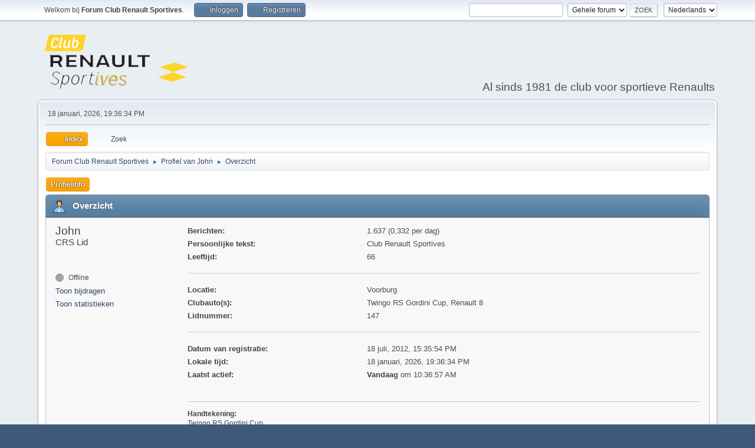

--- FILE ---
content_type: text/html; charset=UTF-8
request_url: https://www.clubrenaultsportives.nl/smf/index.php?action=profile;u=410
body_size: 3346
content:
<!DOCTYPE html>
<html lang="nl-NL">
<head>
	<meta charset="UTF-8">
	<link rel="stylesheet" href="https://www.clubrenaultsportives.nl/smf/Themes/default//css/minified_67ce8a94c3a961abae55944d6ca52906.css?smf216_1753868169">
	<style>
	.signature img { max-width: 700px; max-height: 50px; }
	
	img.avatar { max-width: 65px !important; max-height: 65px !important; }
	
	</style>
	<script>
		var smf_theme_url = "https://www.clubrenaultsportives.nl/smf/Themes/default/";
		var smf_default_theme_url = "https://www.clubrenaultsportives.nl/smf/Themes/default/";
		var smf_images_url = "https://www.clubrenaultsportives.nl/smf/Themes/default//images";
		var smf_smileys_url = "https://www.clubrenaultsportives.nl/smf/Smileys";
		var smf_smiley_sets = "aaron,akyhne,emotions,alienine,fugue";
		var smf_smiley_sets_default = "akyhne";
		var smf_avatars_url = "https://www.clubrenaultsportives.nl/smf/avatars";
		var smf_scripturl = "https://www.clubrenaultsportives.nl/smf/index.php?PHPSESSID=uhbu2u32fsnt3ga2d2s4np9n2u&amp;";
		var smf_iso_case_folding = false;
		var smf_charset = "UTF-8";
		var smf_session_id = "c1022c0d9ebf6d1a37d02d04f4406f5e";
		var smf_session_var = "a7677fd66f9e";
		var smf_member_id = 0;
		var ajax_notification_text = 'Laden...';
		var help_popup_heading_text = 'Hulp nodig? Laat me het uitleggen:';
		var banned_text = 'Sorry gast, je bent verbannen van gebruik van dit forum!';
		var smf_txt_expand = 'Uitklappen';
		var smf_txt_shrink = 'Inklappen';
		var smf_collapseAlt = 'Verberg';
		var smf_expandAlt = 'Toon';
		var smf_quote_expand = false;
		var allow_xhjr_credentials = false;
	</script>
	<script src="https://ajax.googleapis.com/ajax/libs/jquery/3.6.3/jquery.min.js"></script>
	<script src="https://www.clubrenaultsportives.nl/smf/Themes/default//scripts/minified_db2b5ec791e76ac3d543aa71bcb1169f.js?smf216_1753868169"></script>
	<script>
	var smf_you_sure ='Weet je zeker dat je dit wilt doen?';
	</script>
	<title>Profiel van John</title>
	<meta name="viewport" content="width=device-width, initial-scale=1">
	<meta property="og:site_name" content="Forum Club Renault Sportives">
	<meta property="og:title" content="Profiel van John">
	<meta name="keywords" content="Forum Sportieve Renaults Alpine Club Sportives Megane Clio GT Turbo R5 track day toertocht rally">
	<meta property="og:url" content="https://www.clubrenaultsportives.nl/smf/index.php?PHPSESSID=uhbu2u32fsnt3ga2d2s4np9n2u&amp;action=profile;u=410">
	<meta property="og:description" content="Profiel van John">
	<meta name="description" content="Profiel van John">
	<meta name="theme-color" content="#557EA0">
	<link rel="canonical" href="https://www.clubrenaultsportives.nl/smf/index.php?action=profile;u=410">
	<link rel="help" href="https://www.clubrenaultsportives.nl/smf/index.php?PHPSESSID=uhbu2u32fsnt3ga2d2s4np9n2u&amp;action=help">
	<link rel="contents" href="https://www.clubrenaultsportives.nl/smf/index.php?PHPSESSID=uhbu2u32fsnt3ga2d2s4np9n2u&amp;">
	<link rel="search" href="https://www.clubrenaultsportives.nl/smf/index.php?PHPSESSID=uhbu2u32fsnt3ga2d2s4np9n2u&amp;action=search">
	<link rel="alternate" type="application/rss+xml" title="Forum Club Renault Sportives - RSS" href="https://www.clubrenaultsportives.nl/smf/index.php?PHPSESSID=uhbu2u32fsnt3ga2d2s4np9n2u&amp;action=.xml;type=rss2">
	<link rel="alternate" type="application/atom+xml" title="Forum Club Renault Sportives - Atoom" href="https://www.clubrenaultsportives.nl/smf/index.php?PHPSESSID=uhbu2u32fsnt3ga2d2s4np9n2u&amp;action=.xml;type=atom">
</head>
<body id="chrome" class="action_profile">
<div id="footerfix">
	<div id="top_section">
		<div class="inner_wrap">
			<ul class="floatleft" id="top_info">
				<li class="welcome">
					Welkom bij <strong>Forum Club Renault Sportives</strong>.
				</li>
				<li class="button_login">
					<a href="https://www.clubrenaultsportives.nl/smf/index.php?PHPSESSID=uhbu2u32fsnt3ga2d2s4np9n2u&amp;action=login" class="open" onclick="return reqOverlayDiv(this.href, 'Inloggen', 'login');">
						<span class="main_icons login"></span>
						<span class="textmenu">Inloggen</span>
					</a>
				</li>
				<li class="button_signup">
					<a href="https://www.clubrenaultsportives.nl/smf/index.php?PHPSESSID=uhbu2u32fsnt3ga2d2s4np9n2u&amp;action=signup" class="open">
						<span class="main_icons regcenter"></span>
						<span class="textmenu">Registreren</span>
					</a>
				</li>
			</ul>
			<form id="languages_form" method="get" class="floatright">
				<select id="language_select" name="language" onchange="this.form.submit()">
					<option value="dutch" selected="selected">Nederlands</option>
					<option value="english">English</option>
				</select>
				<noscript>
					<input type="submit" value="Voer uit!">
				</noscript>
			</form>
			<form id="search_form" class="floatright" action="https://www.clubrenaultsportives.nl/smf/index.php?PHPSESSID=uhbu2u32fsnt3ga2d2s4np9n2u&amp;action=search2" method="post" accept-charset="UTF-8">
				<input type="search" name="search" value="">&nbsp;
				<select name="search_selection">
					<option value="all" selected>Gehele forum </option>
				</select>
				<input type="submit" name="search2" value="Zoek" class="button">
				<input type="hidden" name="advanced" value="0">
			</form>
		</div><!-- .inner_wrap -->
	</div><!-- #top_section -->
	<div id="header">
		<h1 class="forumtitle">
			<a id="top" href="https://www.clubrenaultsportives.nl/smf/index.php?PHPSESSID=uhbu2u32fsnt3ga2d2s4np9n2u&amp;"><img src="https://www.clubrenaultsportives.nl/images/LogoCRS.png" alt="Forum Club Renault Sportives"></a>
		</h1>
		<div id="siteslogan">Al sinds 1981 de club voor sportieve Renaults</div>
	</div>
	<div id="wrapper">
		<div id="upper_section">
			<div id="inner_section">
				<div id="inner_wrap" class="hide_720">
					<div class="user">
						<time datetime="2026-01-18T18:36:34Z">18 januari, 2026, 19:36:34 PM</time>
					</div>
				</div>
				<a class="mobile_user_menu">
					<span class="menu_icon"></span>
					<span class="text_menu">Hoofdmenu</span>
				</a>
				<div id="main_menu">
					<div id="mobile_user_menu" class="popup_container">
						<div class="popup_window description">
							<div class="popup_heading">Hoofdmenu
								<a href="javascript:void(0);" class="main_icons hide_popup"></a>
							</div>
							
					<ul class="dropmenu menu_nav">
						<li class="button_home">
							<a class="active" href="https://www.clubrenaultsportives.nl/smf/index.php?PHPSESSID=uhbu2u32fsnt3ga2d2s4np9n2u&amp;">
								<span class="main_icons home"></span><span class="textmenu">Index</span>
							</a>
						</li>
						<li class="button_search">
							<a href="https://www.clubrenaultsportives.nl/smf/index.php?PHPSESSID=uhbu2u32fsnt3ga2d2s4np9n2u&amp;action=search">
								<span class="main_icons search"></span><span class="textmenu">Zoek</span>
							</a>
						</li>
					</ul><!-- .menu_nav -->
						</div>
					</div>
				</div>
				<div class="navigate_section">
					<ul>
						<li>
							<a href="https://www.clubrenaultsportives.nl/smf/index.php?PHPSESSID=uhbu2u32fsnt3ga2d2s4np9n2u&amp;"><span>Forum Club Renault Sportives</span></a>
						</li>
						<li>
							<span class="dividers"> &#9658; </span>
							<a href="https://www.clubrenaultsportives.nl/smf/index.php?PHPSESSID=uhbu2u32fsnt3ga2d2s4np9n2u&amp;action=profile;u=410"><span>Profiel van John</span></a>
						</li>
						<li class="last">
							<span class="dividers"> &#9658; </span>
							<a href="https://www.clubrenaultsportives.nl/smf/index.php?PHPSESSID=uhbu2u32fsnt3ga2d2s4np9n2u&amp;action=profile;u=410;area=summary"><span>Overzicht</span></a>
						</li>
					</ul>
				</div><!-- .navigate_section -->
			</div><!-- #inner_section -->
		</div><!-- #upper_section -->
		<div id="content_section">
			<div id="main_content_section">
	<a class="mobile_generic_menu_1">
		<span class="menu_icon"></span>
		<span class="text_menu">-menu</span>
	</a>
	<div id="genericmenu">
		<div id="mobile_generic_menu_1" class="popup_container">
			<div class="popup_window description">
				<div class="popup_heading">
					-menu
					<a href="javascript:void(0);" class="main_icons hide_popup"></a>
				</div>
				
				<div class="generic_menu">
					<ul class="dropmenu dropdown_menu_1">
						<li class="subsections"><a class="active " href="https://www.clubrenaultsportives.nl/smf/index.php?PHPSESSID=uhbu2u32fsnt3ga2d2s4np9n2u&amp;action=profile;area=summary;u=410">Profielinfo</a>
							<ul>
								<li>
									<a class="profile_menu_icon administration chosen " href="https://www.clubrenaultsportives.nl/smf/index.php?PHPSESSID=uhbu2u32fsnt3ga2d2s4np9n2u&amp;action=profile;area=summary;u=410"><span class="main_icons administration"></span>Overzicht</a>
								</li>
								<li>
									<a class="profile_menu_icon stats" href="https://www.clubrenaultsportives.nl/smf/index.php?PHPSESSID=uhbu2u32fsnt3ga2d2s4np9n2u&amp;action=profile;area=statistics;u=410"><span class="main_icons stats"></span>Toon statistieken</a>
								</li>
								<li class="subsections">
									<a class="profile_menu_icon posts" href="https://www.clubrenaultsportives.nl/smf/index.php?PHPSESSID=uhbu2u32fsnt3ga2d2s4np9n2u&amp;action=profile;area=showposts;u=410"><span class="main_icons posts"></span>Toon bijdragen</a>
									<ul>
										<li>
											<a  href="https://www.clubrenaultsportives.nl/smf/index.php?PHPSESSID=uhbu2u32fsnt3ga2d2s4np9n2u&amp;action=profile;area=showposts;sa=messages;u=410">Berichten</a>
										</li>
										<li>
											<a  href="https://www.clubrenaultsportives.nl/smf/index.php?PHPSESSID=uhbu2u32fsnt3ga2d2s4np9n2u&amp;action=profile;area=showposts;sa=topics;u=410">Topics</a>
										</li>
										<li>
											<a  href="https://www.clubrenaultsportives.nl/smf/index.php?PHPSESSID=uhbu2u32fsnt3ga2d2s4np9n2u&amp;action=profile;area=showposts;sa=attach;u=410">Bijlagen</a>
										</li>
									</ul>
								</li>
							</ul>
						</li>
					</ul><!-- .dropmenu -->
				</div><!-- .generic_menu -->
			</div>
		</div>
	</div>
	<script>
		$( ".mobile_generic_menu_1" ).click(function() {
			$( "#mobile_generic_menu_1" ).show();
			});
		$( ".hide_popup" ).click(function() {
			$( "#mobile_generic_menu_1" ).hide();
		});
	</script>
				<div id="admin_content">
					<div class="cat_bar">
						<h3 class="catbg">
								<span class="main_icons profile_hd icon"></span>Overzicht
						</h3>
					</div><!-- .cat_bar -->
			<script>
				disableAutoComplete();
			</script>
			
		<div class="errorbox" style="display:none" id="profile_error">
		</div><!-- #profile_error -->
	<div id="profileview" class="roundframe flow_auto noup">
		<div id="basicinfo">
			<div class="username clear">
				<h4>
					John
					<span class="position">CRS Lid</span>
				</h4>
			</div>
			<img class="avatar" src="https://www.clubrenaultsportives.nl/smf/custom_avatar/avatar_410_1568153705.png" alt="">
			<ul class="icon_fields clear">
				<li><a href="https://www.classiccarsmagazine.nl/reportage/renault-4-cv-8-gordini-1300-dauphine-12-gordini/" title="Gordini fan" target="_blank" rel="noopener"><span class="main_icons www" title="Gordini fan"></span></a></li>
				<li class="custom_field"><span class=" main_icons gender_1" title="Man"></span></li>
			</ul>
			<span id="userstatus">
				<span class="off" title="Offline"></span><span class="smalltext"> Offline</span>
			</span>
			<a href="https://www.clubrenaultsportives.nl/smf/index.php?PHPSESSID=uhbu2u32fsnt3ga2d2s4np9n2u&amp;action=profile;area=showposts;u=410" class="infolinks">Toon bijdragen</a>
			<a href="https://www.clubrenaultsportives.nl/smf/index.php?PHPSESSID=uhbu2u32fsnt3ga2d2s4np9n2u&amp;action=profile;area=statistics;u=410" class="infolinks">Toon statistieken</a>
		</div><!-- #basicinfo -->

		<div id="detailedinfo">
			<dl class="settings">
				<dt>Berichten: </dt>
				<dd>1.637 (0,332 per dag)</dd>
				<dt>Persoonlijke tekst: </dt>
				<dd>Club Renault Sportives</dd>
				<dt>Leeftijd:</dt>
				<dd>66</dd>
			</dl>
			<dl class="settings">
				<dt>Locatie:</dt>
				<dd>Voorburg</dd>
				<dt>Clubauto(s):</dt>
				<dd>Twingo RS Gordini Cup, Renault 8</dd>
				<dt>Lidnummer:</dt>
				<dd>147</dd>
			</dl>
			<dl class="settings noborder">
				<dt>Datum van registratie: </dt>
				<dd>18 juli, 2012, 15:35:54 PM</dd>
				<dt>Lokale tijd:</dt>
				<dd>18 januari, 2026, 19:36:34 PM</dd>
				<dt>Laatst actief: </dt>
				<dd><strong>Vandaag</strong> om 10:36:57 AM</dd>
			</dl>
			<div class="signature">
				<h5>Handtekening:</h5>
				<a href="http://www.clubrenaultsportives.nl/smf/index.php?topic=634.0" class="bbc_link" target="_blank" rel="noopener">Twingo RS Gordini Cup</a><br /><a href="https://www.clubrenaultsportives.nl/smf/index.php/topic,1417.0.html?PHPSESSID=uhbu2u32fsnt3ga2d2s4np9n2u" class="bbc_link">Renault 8</a><br /><a href="https://www.youtube.com/user/lekcerdan" class="bbc_link" target="_blank" rel="noopener">Mijn YouTube kanaal</a>
			</div>
		</div><!-- #detailedinfo -->
	</div><!-- #profileview -->
				</div><!-- #admin_content -->
			</div><!-- #main_content_section -->
		</div><!-- #content_section -->
	</div><!-- #wrapper -->
</div><!-- #footerfix -->
	<div id="footer">
		<div class="inner_wrap">
		<ul>
			<li class="floatright"><a href="https://www.clubrenaultsportives.nl/smf/index.php?PHPSESSID=uhbu2u32fsnt3ga2d2s4np9n2u&amp;action=help">Help</a> | <a href="https://www.clubrenaultsportives.nl/smf/index.php?PHPSESSID=uhbu2u32fsnt3ga2d2s4np9n2u&amp;action=agreement">Forumregels</a> | <a href="#top_section">Omhoog &#9650;</a></li>
			<li class="copyright"><a href="https://www.clubrenaultsportives.nl/smf/index.php?PHPSESSID=uhbu2u32fsnt3ga2d2s4np9n2u&amp;action=credits" title="Licentie" target="_blank" rel="noopener">SMF 2.1.6 &copy; 2025</a>, <a href="https://www.simplemachines.org" title="Simple Machines" target="_blank" class="new_win">Simple Machines</a><br /><a href="https://www.createaforum.com" target="_blank">Simple Audio Video Embedder</a></li>
		</ul>
		<p>Pagina opgebouwd in 0.645 seconden met 11 queries.</p>
		</div>
	</div><!-- #footer -->
<script>
window.addEventListener("DOMContentLoaded", function() {
	function triggerCron()
	{
		$.get('https://www.clubrenaultsportives.nl/smf' + "/cron.php?ts=1768761390");
	}
	window.setTimeout(triggerCron, 1);
});
</script>
</body>
</html>